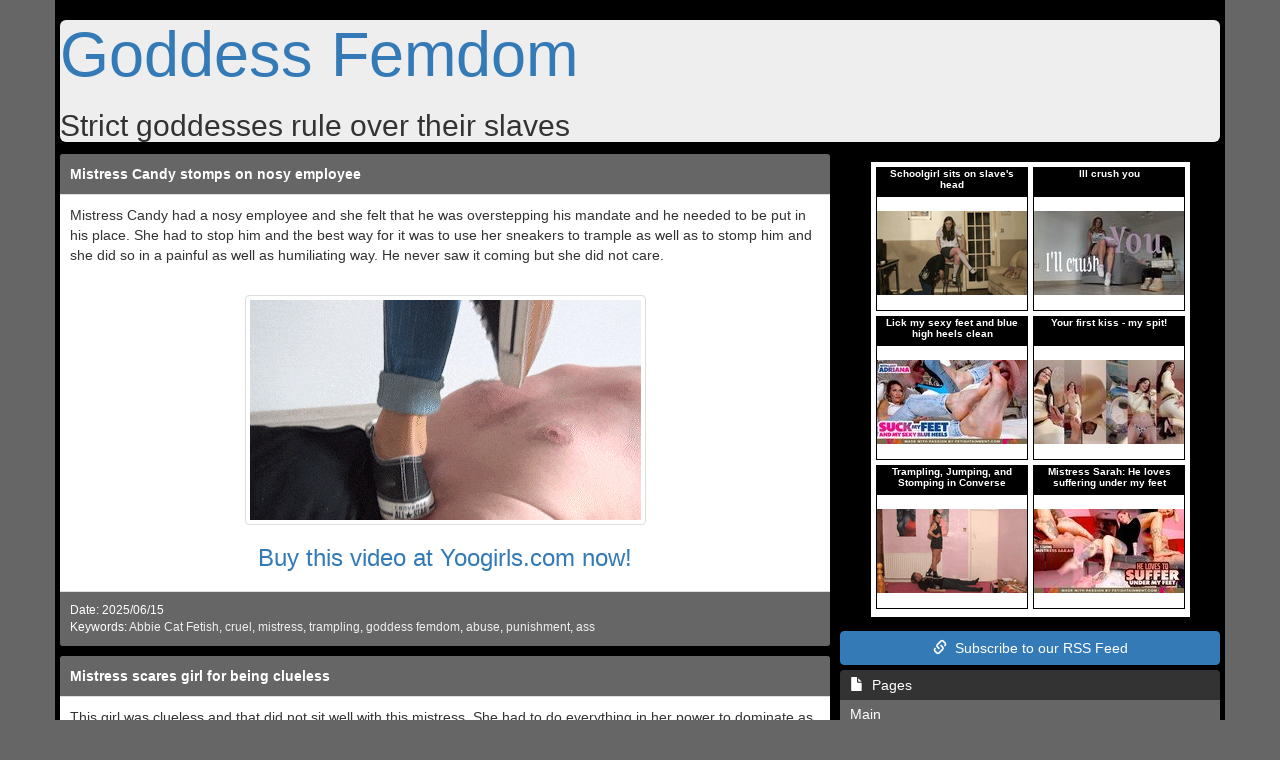

--- FILE ---
content_type: text/html; charset=UTF-8
request_url: https://www.goddess-femdom.com/page/3/
body_size: 7255
content:
<!DOCTYPE html>
<html lang="en">
    <head>
        <meta http-equiv="Content-Type" content="text/html; charset=utf-8"/>
        <meta name="viewport" content="width=device-width, initial-scale=1, maximum-scale=1, user-scalable=no">
        <meta http-equiv="X-UA-Compatible" content="IE=edge">
        <link href="https://www.goddess-femdom.com/themes/defrespt/css/bootstrap.min.css" rel="stylesheet" type="text/css" />
        <link href="https://www.goddess-femdom.com/themes/defrespt/css/main.min.css" rel="stylesheet" type="text/css" />
        <link href="https://www.goddess-femdom.com/themes/defrespt/css/custom.min.css" rel="stylesheet" type="text/css" />
		<script language="JavaScript" type="text/javascript">
			if (top.location != self.location) top.location.replace(self.location);
		</script>
        <meta name="robots" content="index,follow"/>
		<meta name="keywords" content="femdom, humiliation, torture, goddess femdom, abuse, pain, punishment, domination" /> 
		<meta name="description" content="Strict goddesses rule over their slaves" />
        <meta http-equiv="Content-Language" content="en" />
        <title>Goddess Femdom - Strict goddesses rule over their slaves - Page 3</title>
    </head>
    <body>
        <div class="container">
            <div class="row">
                <div class="col-md-12">
                    <div class="jumbotron">
                        <h1><a href="https://www.goddess-femdom.com/">Goddess Femdom</a></h1>
						<h2>Strict goddesses rule over their slaves</h2>
                    </div>
                </div>
                <div class="col-md-8">
					
										<div class="panel panel-default">
						<div class="panel-heading"><a href="https://www.goddess-femdom.com/2025/06/15/mistress-candy-stomps-on-nosy-employee/" title="Mistress Candy stomps on nosy employee">Mistress Candy stomps on nosy employee</a></div>
						<div class="panel-body">
							<p>
								Mistress Candy had a nosy employee and she felt that he was overstepping his mandate and he needed to be put in his place. She had to stop him and the best way for it was to use her sneakers to trample as well as to stomp him and she did so in a painful as well as humiliating way. He never saw it coming but she did not care.
							</p>
							<br/>
							<div class="text-center">
								<a href="https://www.yoogirls.com/store_view.php?id=4632&amp;item=222039&amp;cid=goddess-femdom" target="_blank">
									<img src="https://www.goddess-femdom.com/post_images/post-775.gif" class="img img-thumbnail"/>
								</a>
								<h3>
									<a href="https://www.yoogirls.com/store_view.php?id=4632&amp;item=222039&amp;cid=goddess-femdom" target="_blank">Buy this video at Yoogirls.com now!</a>
								</h3>                                
							</div>                                
						</div>
						<div class="panel-footer">
							<p>
								<small class="pull-left postdate">
									Date: 2025/06/15
								</small>
								<span class="clearfix"></span>
							</p>
							<p>
								<small class="pull-left postkeywords">
									Keywords: <a href="https://www.goddess-femdom.com/keyword/abbie-cat-fetish/">Abbie Cat Fetish</a>, <a href="https://www.goddess-femdom.com/keyword/cruel/">cruel</a>, <a href="https://www.goddess-femdom.com/keyword/mistress/">mistress</a>, <a href="https://www.goddess-femdom.com/keyword/trampling/">trampling</a>, <a href="https://www.goddess-femdom.com/keyword/goddess-femdom/">goddess femdom</a>, <a href="https://www.goddess-femdom.com/keyword/abuse/">abuse</a>, <a href="https://www.goddess-femdom.com/keyword/punishment/">punishment</a>, <a href="https://www.goddess-femdom.com/keyword/ass/">ass</a>
								</small>
								<span class="clearfix"></span>
							</p>
						</div>
					</div>									<div class="panel panel-default">
						<div class="panel-heading"><a href="https://www.goddess-femdom.com/2025/06/04/mistress-scares-girl-for-being-clueless/" title="Mistress scares girl for being clueless">Mistress scares girl for being clueless</a></div>
						<div class="panel-body">
							<p>
								This girl was clueless and that did not sit well with this mistress. She had to do everything in her power to dominate as well as humiliate her. She had to make sure that everything worked out the way she wanted and that is why she had to do all that she did to the girl. The girl was shocked but she did not show it as she did not want to piss her off.
							</p>
							<br/>
							<div class="text-center">
								<a href="https://www.yoogirls.com/store_view.php?id=4293&amp;item=212081&amp;cid=goddess-femdom" target="_blank">
									<img src="https://www.goddess-femdom.com/post_images/post-774.gif" class="img img-thumbnail"/>
								</a>
								<h3>
									<a href="https://www.yoogirls.com/store_view.php?id=4293&amp;item=212081&amp;cid=goddess-femdom" target="_blank">Buy this video at Yoogirls.com now!</a>
								</h3>                                
							</div>                                
						</div>
						<div class="panel-footer">
							<p>
								<small class="pull-left postdate">
									Date: 2025/06/04
								</small>
								<span class="clearfix"></span>
							</p>
							<p>
								<small class="pull-left postkeywords">
									Keywords: <a href="https://www.goddess-femdom.com/keyword/torture/">torture</a>, <a href="https://www.goddess-femdom.com/keyword/abuse/">abuse</a>, <a href="https://www.goddess-femdom.com/keyword/femdom/">femdom</a>, <a href="https://www.goddess-femdom.com/keyword/goddess-femdom/">goddess femdom</a>, <a href="https://www.goddess-femdom.com/keyword/caning-femdom/">caning femdom</a>, <a href="https://www.goddess-femdom.com/keyword/submission/">submission</a>, <a href="https://www.goddess-femdom.com/keyword/caned/">caned</a>, <a href="https://www.goddess-femdom.com/keyword/torture/">torture</a>
								</small>
								<span class="clearfix"></span>
							</p>
						</div>
					</div>									<div class="panel panel-default">
						<div class="panel-heading"><a href="https://www.goddess-femdom.com/2025/05/27/empress-kira-uses-foot-femdom-to-choke/" title="Empress Kira uses foot femdom to choke">Empress Kira uses foot femdom to choke</a></div>
						<div class="panel-body">
							<p>
								Empress Kira wanted to dominate this loser and she did it in a way that the guy would always remember. That is why she used her high heels to trample him and make him feel pain. In addition, she went out of her way to make him endure being foot gagged and choked. He could not do much about it and had to endure all that she did to him.
							</p>
							<br/>
							<div class="text-center">
								<a href="https://www.yoogirls.com/store_view.php?id=3983&amp;item=171192&amp;cid=goddess-femdom" target="_blank">
									<img src="https://www.goddess-femdom.com/post_images/post-773.gif" class="img img-thumbnail"/>
								</a>
								<h3>
									<a href="https://www.yoogirls.com/store_view.php?id=3983&amp;item=171192&amp;cid=goddess-femdom" target="_blank">Buy this video at Yoogirls.com now!</a>
								</h3>                                
							</div>                                
						</div>
						<div class="panel-footer">
							<p>
								<small class="pull-left postdate">
									Date: 2025/05/27
								</small>
								<span class="clearfix"></span>
							</p>
							<p>
								<small class="pull-left postkeywords">
									Keywords: <a href="https://www.goddess-femdom.com/keyword/petite-princesses/">Petite Princesses</a>, <a href="https://www.goddess-femdom.com/keyword/femdom/">femdom</a>, <a href="https://www.goddess-femdom.com/keyword/humiliation/">humiliation</a>, <a href="https://www.goddess-femdom.com/keyword/torture/">torture</a>, <a href="https://www.goddess-femdom.com/keyword/goddess-femdom/">goddess femdom</a>, <a href="https://www.goddess-femdom.com/keyword/pain/">pain</a>, <a href="https://www.goddess-femdom.com/keyword/punishment/">punishment</a>, <a href="https://www.goddess-femdom.com/keyword/facesitting/">facesitting</a>, <a href="https://www.goddess-femdom.com/keyword/ass-smelling/">ass smelling</a>
								</small>
								<span class="clearfix"></span>
							</p>
						</div>
					</div>									<div class="panel panel-default">
						<div class="panel-heading"><a href="https://www.goddess-femdom.com/2025/05/18/lady-shay-enjoys-cuckolding-her-man/" title="Lady Shay enjoys cuckolding her man">Lady Shay enjoys cuckolding her man</a></div>
						<div class="panel-body">
							<p>
								Lady Shay was angry with her boyfriend and she had to make him remember her for the rest of his life as a result. She had to cuckold him and she did it cruelly. He had to watch as she was fucked hard in all angles and positions by a well endowed black guy. He had to watch and he was even asked to take a video of what they were doing.
							</p>
							<br/>
							<div class="text-center">
								<a href="https://www.yoogirls.com/store_view.php?id=3504&amp;item=204525&amp;cid=goddess-femdom" target="_blank">
									<img src="https://www.goddess-femdom.com/post_images/post-772.gif" class="img img-thumbnail"/>
								</a>
								<h3>
									<a href="https://www.yoogirls.com/store_view.php?id=3504&amp;item=204525&amp;cid=goddess-femdom" target="_blank">Buy this video at Yoogirls.com now!</a>
								</h3>                                
							</div>                                
						</div>
						<div class="panel-footer">
							<p>
								<small class="pull-left postdate">
									Date: 2025/05/18
								</small>
								<span class="clearfix"></span>
							</p>
							<p>
								<small class="pull-left postkeywords">
									Keywords: <a href="https://www.goddess-femdom.com/keyword/lady-shay/">Lady Shay</a>, <a href="https://www.goddess-femdom.com/keyword/cruel/">cruel</a>, <a href="https://www.goddess-femdom.com/keyword/mistress/">mistress</a>, <a href="https://www.goddess-femdom.com/keyword/femdom/">femdom</a>, <a href="https://www.goddess-femdom.com/keyword/goddess-femdom/">goddess femdom</a>, <a href="https://www.goddess-femdom.com/keyword/smother/">smother</a>, <a href="https://www.goddess-femdom.com/keyword/caning-femdom/">caning femdom</a>, <a href="https://www.goddess-femdom.com/keyword/torture/">torture</a>
								</small>
								<span class="clearfix"></span>
							</p>
						</div>
					</div>									<div class="panel panel-default">
						<div class="panel-heading"><a href="https://www.goddess-femdom.com/2025/05/09/goddess-kiffa-uses-goddess-femdom-fetish-to-get-even/" title="Goddess Kiffa uses goddess femdom fetish to get even">Goddess Kiffa uses goddess femdom fetish to get even</a></div>
						<div class="panel-body">
							<p>
								Goddess Kiffa tried to forgive this guy for wronging her but she could not. She had to punish the guy and she used her goddess femdom to do it. She had to make sure that he would never be tempted to do what he had done and that is why she used her smelly feet, socks and dirty sneakers to trample him. He had to lick them all and endure the humiliation.
							</p>
							<br/>
							<div class="text-center">
								<a href="https://www.yoogirls.com/store_view.php?id=4015&amp;item=164702&amp;cid=goddess-femdom" target="_blank">
									<img src="https://www.goddess-femdom.com/post_images/post-771.gif" class="img img-thumbnail"/>
								</a>
								<h3>
									<a href="https://www.yoogirls.com/store_view.php?id=4015&amp;item=164702&amp;cid=goddess-femdom" target="_blank">Buy this video at Yoogirls.com now!</a>
								</h3>                                
							</div>                                
						</div>
						<div class="panel-footer">
							<p>
								<small class="pull-left postdate">
									Date: 2025/05/09
								</small>
								<span class="clearfix"></span>
							</p>
							<p>
								<small class="pull-left postkeywords">
									Keywords: <a href="https://www.goddess-femdom.com/keyword/mistress-kiffa/">Mistress Kiffa</a>, <a href="https://www.goddess-femdom.com/keyword/femdom/">femdom</a>, <a href="https://www.goddess-femdom.com/keyword/humiliation/">humiliation</a>, <a href="https://www.goddess-femdom.com/keyword/goddess-femdom/">goddess femdom</a>, <a href="https://www.goddess-femdom.com/keyword/punishment/">punishment</a>, <a href="https://www.goddess-femdom.com/keyword/pain/">pain</a>, <a href="https://www.goddess-femdom.com/keyword/cruel/">cruel</a>, <a href="https://www.goddess-femdom.com/keyword/trampling/">trampling</a>
								</small>
								<span class="clearfix"></span>
							</p>
						</div>
					</div>									<div class="panel panel-default">
						<div class="panel-heading"><a href="https://www.goddess-femdom.com/2025/05/01/goddess-gabriella-slaps-sugar-daddies-painfully/" title="Goddess Gabriella slaps sugar daddies painfully">Goddess Gabriella slaps sugar daddies painfully</a></div>
						<div class="panel-body">
							<p>
								Goddess Gabriella had two sugar daddies and they found out. They tried to confront her about it but she punished them by faceslapping them had and she asked them why they were complaining yet she made time for both of them and she satisfied them just as they satisfied her. She told them one of them would not be able to satisfy her sexual and financial desires. They shut up and did not have anything to say.
							</p>
							<br/>
							<div class="text-center">
								<a href="https://www.yoogirls.com/store_view.php?id=4448&amp;item=209807&amp;cid=goddess-femdom" target="_blank">
									<img src="https://www.goddess-femdom.com/post_images/post-770.gif" class="img img-thumbnail"/>
								</a>
								<h3>
									<a href="https://www.yoogirls.com/store_view.php?id=4448&amp;item=209807&amp;cid=goddess-femdom" target="_blank">Buy this video at Yoogirls.com now!</a>
								</h3>                                
							</div>                                
						</div>
						<div class="panel-footer">
							<p>
								<small class="pull-left postdate">
									Date: 2025/05/01
								</small>
								<span class="clearfix"></span>
							</p>
							<p>
								<small class="pull-left postkeywords">
									Keywords: <a href="https://www.goddess-femdom.com/keyword/goddess-gabriella/">Goddess Gabriella</a>, <a href="https://www.goddess-femdom.com/keyword/punishment/">punishment</a>, <a href="https://www.goddess-femdom.com/keyword/pain/">pain</a>, <a href="https://www.goddess-femdom.com/keyword/domination/">domination</a>, <a href="https://www.goddess-femdom.com/keyword/cruel/">cruel</a>, <a href="https://www.goddess-femdom.com/keyword/goddess-femdom/">goddess femdom</a>, <a href="https://www.goddess-femdom.com/keyword/foot-slave/">foot slave</a>, <a href="https://www.goddess-femdom.com/keyword/ass-smelling/">ass smelling</a>, <a href="https://www.goddess-femdom.com/keyword/caning-femdom/">caning femdom</a>
								</small>
								<span class="clearfix"></span>
							</p>
						</div>
					</div>									<div class="panel panel-default">
						<div class="panel-heading"><a href="https://www.goddess-femdom.com/2025/04/22/lady-naomi-head-smothers-guy-for-being-inconsistent/" title="Lady Naomi head smothers guy for being inconsistent">Lady Naomi head smothers guy for being inconsistent</a></div>
						<div class="panel-body">
							<p>
								Lady Naomi does not like to deal with inconsistent people and that is why she had to do what she did to this one. She was fed up with the way he behaved and that is why she had to do what she did to him using her ass. She smothered him, choked him and even farted on his for good measure. He got the message and he promised to be more consistent.
							</p>
							<br/>
							<div class="text-center">
								<a href="https://www.yoogirls.com/store_view.php?id=4013&amp;item=167517&amp;cid=goddess-femdom" target="_blank">
									<img src="https://www.goddess-femdom.com/post_images/post-769.gif" class="img img-thumbnail"/>
								</a>
								<h3>
									<a href="https://www.yoogirls.com/store_view.php?id=4013&amp;item=167517&amp;cid=goddess-femdom" target="_blank">Buy this video at Yoogirls.com now!</a>
								</h3>                                
							</div>                                
						</div>
						<div class="panel-footer">
							<p>
								<small class="pull-left postdate">
									Date: 2025/04/22
								</small>
								<span class="clearfix"></span>
							</p>
							<p>
								<small class="pull-left postkeywords">
									Keywords: <a href="https://www.goddess-femdom.com/keyword/lady-naomi-rouge/">Lady Naomi Rouge</a>, <a href="https://www.goddess-femdom.com/keyword/abuse/">abuse</a>, <a href="https://www.goddess-femdom.com/keyword/femdom/">femdom</a>, <a href="https://www.goddess-femdom.com/keyword/humiliation/">humiliation</a>, <a href="https://www.goddess-femdom.com/keyword/goddess-femdom/">goddess femdom</a>, <a href="https://www.goddess-femdom.com/keyword/ass-smelling/">ass smelling</a>, <a href="https://www.goddess-femdom.com/keyword/caned/">caned</a>, <a href="https://www.goddess-femdom.com/keyword/crushed/">crushed</a>
								</small>
								<span class="clearfix"></span>
							</p>
						</div>
					</div>									<div class="panel panel-default">
						<div class="panel-heading"><a href="https://www.goddess-femdom.com/2025/04/14/mistress-abbie-tramples-guy-for-being-loudmouthed/" title="Mistress Abbie tramples guy for being loudmouthed">Mistress Abbie tramples guy for being loudmouthed</a></div>
						<div class="panel-body">
							<p>
								This guy was loudmouthed and mistress Abbie did not like that as he knew some of her secrets. She did not want anyone to get access to her secrets and that meant that she had to teach him a lesson and to degrade him for it. That is why she used her goddess femdom to dominate as well as degrade him. He never forgot how she trampled him and she crushed his head and his neck.
							</p>
							<br/>
							<div class="text-center">
								<a href="https://www.yoogirls.com/store_view.php?id=4591&amp;item=218597&amp;cid=goddess-femdom" target="_blank">
									<img src="https://www.goddess-femdom.com/post_images/post-768.gif" class="img img-thumbnail"/>
								</a>
								<h3>
									<a href="https://www.yoogirls.com/store_view.php?id=4591&amp;item=218597&amp;cid=goddess-femdom" target="_blank">Buy this video at Yoogirls.com now!</a>
								</h3>                                
							</div>                                
						</div>
						<div class="panel-footer">
							<p>
								<small class="pull-left postdate">
									Date: 2025/04/14
								</small>
								<span class="clearfix"></span>
							</p>
							<p>
								<small class="pull-left postkeywords">
									Keywords: <a href="https://www.goddess-femdom.com/keyword/abbie-cat/">Abbie Cat</a>, <a href="https://www.goddess-femdom.com/keyword/punishment/">punishment</a>, <a href="https://www.goddess-femdom.com/keyword/pain/">pain</a>, <a href="https://www.goddess-femdom.com/keyword/goddess-femdom/">goddess femdom</a>, <a href="https://www.goddess-femdom.com/keyword/ass-smelling/">ass smelling</a>, <a href="https://www.goddess-femdom.com/keyword/foot-slave/">foot slave</a>, <a href="https://www.goddess-femdom.com/keyword/goddess-femdom/">goddess femdom</a>, <a href="https://www.goddess-femdom.com/keyword/caning/">caning</a>, <a href="https://www.goddess-femdom.com/keyword/butt-naked/">butt naked</a>
								</small>
								<span class="clearfix"></span>
							</p>
						</div>
					</div>									<div class="panel panel-default">
						<div class="panel-heading"><a href="https://www.goddess-femdom.com/2025/04/05/goddess-kiara-humiliates-guy-for-being-careless/" title="Goddess Kiara humiliates guy for being careless">Goddess Kiara humiliates guy for being careless</a></div>
						<div class="panel-body">
							<p>
								Goddess Kiara wanted to punish this guy for being careless and she did so without caring what he felt. She felt that he deserved to be punished and that she had to be cruel and ruthless with him. She did so with her high heels and she made sure that he licked her feet and that he did all that she wanted him to do. He was never careless again.
							</p>
							<br/>
							<div class="text-center">
								<a href="https://www.yoogirls.com/store_view.php?id=4355&amp;item=199343&amp;cid=goddess-femdom" target="_blank">
									<img src="https://www.goddess-femdom.com/post_images/post-596.gif" class="img img-thumbnail"/>
								</a>
								<h3>
									<a href="https://www.yoogirls.com/store_view.php?id=4355&amp;item=199343&amp;cid=goddess-femdom" target="_blank">Buy this video at Yoogirls.com now!</a>
								</h3>                                
							</div>                                
						</div>
						<div class="panel-footer">
							<p>
								<small class="pull-left postdate">
									Date: 2025/04/05
								</small>
								<span class="clearfix"></span>
							</p>
							<p>
								<small class="pull-left postkeywords">
									Keywords: <a href="https://www.goddess-femdom.com/keyword/foot-slave/">foot slave</a>, <a href="https://www.goddess-femdom.com/keyword/ass/">ass</a>, <a href="https://www.goddess-femdom.com/keyword/ass-smelling/">ass smelling</a>, <a href="https://www.goddess-femdom.com/keyword/trampling/">trampling</a>, <a href="https://www.goddess-femdom.com/keyword/abuse/">abuse</a>, <a href="https://www.goddess-femdom.com/keyword/pain/">pain</a>, <a href="https://www.goddess-femdom.com/keyword/domination/">domination</a>
								</small>
								<span class="clearfix"></span>
							</p>
						</div>
					</div>									<div class="panel panel-default">
						<div class="panel-heading"><a href="https://www.goddess-femdom.com/2025/03/29/mistress-krush-hand-tramples-new-slave/" title="Mistress Krush hand tramples new slave">Mistress Krush hand tramples new slave</a></div>
						<div class="panel-body">
							<p>
								Mistress Krush had a new slave and she wanted to find out how he was and how much pain he could handle. He had to be tested and that is why the mistress chose to use her goddess femdom to do it. She used her boots to trample and crush his hands and his fingers. She was testing him to see what kind of person he was and she found out soon enough.
							</p>
							<br/>
							<div class="text-center">
								<a href="https://www.yoogirls.com/store_view.php?id=3876&amp;item=150240&amp;cid=goddess-femdom" target="_blank">
									<img src="https://www.goddess-femdom.com/post_images/post-595.gif" class="img img-thumbnail"/>
								</a>
								<h3>
									<a href="https://www.yoogirls.com/store_view.php?id=3876&amp;item=150240&amp;cid=goddess-femdom" target="_blank">Buy this video at Yoogirls.com now!</a>
								</h3>                                
							</div>                                
						</div>
						<div class="panel-footer">
							<p>
								<small class="pull-left postdate">
									Date: 2025/03/29
								</small>
								<span class="clearfix"></span>
							</p>
							<p>
								<small class="pull-left postkeywords">
									Keywords: <a href="https://www.goddess-femdom.com/keyword/trampling-for-fun/">Trampling for Fun</a>, <a href="https://www.goddess-femdom.com/keyword/slave/">slave</a>, <a href="https://www.goddess-femdom.com/keyword/smother/">smother</a>, <a href="https://www.goddess-femdom.com/keyword/cruel/">cruel</a>, <a href="https://www.goddess-femdom.com/keyword/femdom/">femdom</a>, <a href="https://www.goddess-femdom.com/keyword/abuse/">abuse</a>, <a href="https://www.goddess-femdom.com/keyword/pain/">pain</a>, <a href="https://www.goddess-femdom.com/keyword/goddess-femdom/">goddess femdom</a>
								</small>
								<span class="clearfix"></span>
							</p>
						</div>
					</div>				
										<div id="pagination" class="text-center">
                        <nav>
                            <ul class="pagination">
																<li>
									<a href="https://www.goddess-femdom.com/page/4/" aria-label="Previous"><span aria-hidden="true">&laquo; Previous</span></a>
                                </li>

									<li><a href="https://www.goddess-femdom.com/">1</a></li>	<li><a href="https://www.goddess-femdom.com/page/2/">2</a></li>	<li><a href="https://www.goddess-femdom.com/page/3/">3</a></li>	<li><a href="https://www.goddess-femdom.com/page/4/">4</a></li>	<li><a href="https://www.goddess-femdom.com/page/5/">5</a></li>	<li><a href="https://www.goddess-femdom.com/page/6/">6</a></li>	<li><a href="https://www.goddess-femdom.com/page/7/">7</a></li>	<li><a href="https://www.goddess-femdom.com/page/8/">8</a></li>	<li><a href="https://www.goddess-femdom.com/page/9/">9</a></li>	<li><a href="https://www.goddess-femdom.com/page/10/">10</a></li>	<li><a href="https://www.goddess-femdom.com/page/11/">11</a></li>	<li><a href="https://www.goddess-femdom.com/page/12/">12</a></li>	<li><a href="https://www.goddess-femdom.com/page/13/">13</a></li>	<li><a href="https://www.goddess-femdom.com/page/14/">14</a></li>	<li><a href="https://www.goddess-femdom.com/page/15/">15</a></li>	<li><a href="https://www.goddess-femdom.com/page/16/">16</a></li>	<li><a href="https://www.goddess-femdom.com/page/17/">17</a></li>	<li><a href="https://www.goddess-femdom.com/page/18/">18</a></li>	<li><a href="https://www.goddess-femdom.com/page/19/">19</a></li>	<li><a href="https://www.goddess-femdom.com/page/20/">20</a></li>	<li><a href="https://www.goddess-femdom.com/page/21/">21</a></li>	<li><a href="https://www.goddess-femdom.com/page/22/">22</a></li>	<li><a href="https://www.goddess-femdom.com/page/23/">23</a></li>	<li><a href="https://www.goddess-femdom.com/page/24/">24</a></li>	<li><a href="https://www.goddess-femdom.com/page/25/">25</a></li>	<li><a href="https://www.goddess-femdom.com/page/26/">26</a></li>	<li><a href="https://www.goddess-femdom.com/page/27/">27</a></li>	<li><a href="https://www.goddess-femdom.com/page/28/">28</a></li>	<li><a href="https://www.goddess-femdom.com/page/29/">29</a></li>	<li><a href="https://www.goddess-femdom.com/page/30/">30</a></li>	<li><a href="https://www.goddess-femdom.com/page/31/">31</a></li>	<li><a href="https://www.goddess-femdom.com/page/32/">32</a></li>	<li><a href="https://www.goddess-femdom.com/page/33/">33</a></li>	<li><a href="https://www.goddess-femdom.com/page/34/">34</a></li>	<li><a href="https://www.goddess-femdom.com/page/35/">35</a></li>	<li><a href="https://www.goddess-femdom.com/page/36/">36</a></li>	<li><a href="https://www.goddess-femdom.com/page/37/">37</a></li>	<li><a href="https://www.goddess-femdom.com/page/38/">38</a></li>	<li><a href="https://www.goddess-femdom.com/page/39/">39</a></li>	<li><a href="https://www.goddess-femdom.com/page/40/">40</a></li>	<li><a href="https://www.goddess-femdom.com/page/41/">41</a></li>	<li><a href="https://www.goddess-femdom.com/page/42/">42</a></li>	<li><a href="https://www.goddess-femdom.com/page/43/">43</a></li>	<li><a href="https://www.goddess-femdom.com/page/44/">44</a></li>	<li><a href="https://www.goddess-femdom.com/page/45/">45</a></li>	<li><a href="https://www.goddess-femdom.com/page/46/">46</a></li>	<li><a href="https://www.goddess-femdom.com/page/47/">47</a></li>	<li><a href="https://www.goddess-femdom.com/page/48/">48</a></li>	<li><a href="https://www.goddess-femdom.com/page/49/">49</a></li>	<li><a href="https://www.goddess-femdom.com/page/50/">50</a></li>	<li><a href="https://www.goddess-femdom.com/page/51/">51</a></li>	<li><a href="https://www.goddess-femdom.com/page/52/">52</a></li>	<li><a href="https://www.goddess-femdom.com/page/53/">53</a></li>	<li><a href="https://www.goddess-femdom.com/page/54/">54</a></li>	<li><a href="https://www.goddess-femdom.com/page/55/">55</a></li>	<li><a href="https://www.goddess-femdom.com/page/56/">56</a></li>	<li><a href="https://www.goddess-femdom.com/page/57/">57</a></li>	<li><a href="https://www.goddess-femdom.com/page/58/">58</a></li>	<li><a href="https://www.goddess-femdom.com/page/59/">59</a></li>	<li><a href="https://www.goddess-femdom.com/page/60/">60</a></li>	<li><a href="https://www.goddess-femdom.com/page/61/">61</a></li>	<li><a href="https://www.goddess-femdom.com/page/62/">62</a></li>	<li><a href="https://www.goddess-femdom.com/page/63/">63</a></li>	<li><a href="https://www.goddess-femdom.com/page/64/">64</a></li>	<li><a href="https://www.goddess-femdom.com/page/65/">65</a></li>	<li><a href="https://www.goddess-femdom.com/page/66/">66</a></li>	<li><a href="https://www.goddess-femdom.com/page/67/">67</a></li>	<li><a href="https://www.goddess-femdom.com/page/68/">68</a></li>	<li><a href="https://www.goddess-femdom.com/page/69/">69</a></li>	<li><a href="https://www.goddess-femdom.com/page/70/">70</a></li>	<li><a href="https://www.goddess-femdom.com/page/71/">71</a></li>	<li><a href="https://www.goddess-femdom.com/page/72/">72</a></li>	<li><a href="https://www.goddess-femdom.com/page/73/">73</a></li>	<li><a href="https://www.goddess-femdom.com/page/74/">74</a></li>	<li><a href="https://www.goddess-femdom.com/page/75/">75</a></li>	<li><a href="https://www.goddess-femdom.com/page/76/">76</a></li>	<li><a href="https://www.goddess-femdom.com/page/77/">77</a></li>	<li><a href="https://www.goddess-femdom.com/page/78/">78</a></li>	<li><a href="https://www.goddess-femdom.com/page/79/">79</a></li>	<li><a href="https://www.goddess-femdom.com/page/80/">80</a></li>
								                                <li>
                                    <a href="https://www.goddess-femdom.com/page/2/" aria-label="Next"><span aria-hidden="true">Next &raquo;</span></a>
                                </li>

							</ul>
                        </nav>
                    </div>
                </div>
                <div class="col-md-4">
                    <div class="well text-center">
                        <iframe src="https://promo.yoogirls.com/clipsiframe/iframe2.php?cid=goddess-femdom&mode=group&mode_val=femdom&color_1=000000&color_2=FFFFFF&ads_x=2&ads_y=3&showtitle=0&showbottomlink=0&sort=random"  width="319" height="455" name="yg" scrolling="no" marginheight="0" marginwidth="0" frameborder="0"></iframe>
                    </div>
                    <a href="https://www.goddess-femdom.com/feed/rss/" class="btn btn-success" style="width:100%;"><span class="glyphicon glyphicon-link"></span>&nbsp; Subscribe to our RSS Feed</a>
                    <div class="list-group">
                        <a href="#" class="list-group-item active">
                            <span class="glyphicon glyphicon-file"></span>&nbsp;&nbsp;Pages
                        </a>
						                        <a href="http://www.goddess-femdom.com" class="list-group-item">Main</a>
                    </div>
                    <div class="well text-center">
                        
                    </div>
                    <div class="list-group">
                        <a href="#" class="list-group-item active">
                            <span class="glyphicon glyphicon-star"></span>&nbsp;&nbsp;Premium Sites
                        </a>
                        <a href="https://fancall.me/" target="_blank" class="list-group-item">Call Goddess</a>
                    </div>
                    <div class="list-group">
                        <a href="#" class="list-group-item active">
                            <span class="glyphicon glyphicon-book"></span>&nbsp;&nbsp;Blogroll
                        </a>
                        <a href="https://www.hotballbustinggirls.com" target="_blank" class="list-group-item">Hot Ballbusting Girls</a><a href="https://www.russianfemdom.com" target="_blank" class="list-group-item">Russian Femdom</a><a href="https://www.footlickingclips.com" target="_blank" class="list-group-item">Foot Licking Clips</a><a href="https://www.faceslappingmistress.com" target="_blank" class="list-group-item">Faceslapping Mistress</a><a href="https://www.femdomcontacts.com" target="_blank" class="list-group-item">Femdom Contacts</a><a href="https://www.girlsspitting.com" target="_blank" class="list-group-item">Girls Spitting</a><a href="https://www.spittingfetish.net" target="_blank" class="list-group-item">Spitting Fetish</a><a href="https://www.kinky-femdom.com" target="_blank" class="list-group-item">Kinky Femdom</a><a href="https://www.hypnotic-mistresses.com" target="_blank" class="list-group-item">Hypnotic Mistresses</a><a href="https://www.scatfemdomvideos.com" target="_blank" class="list-group-item">Scat Femdom Videos</a><a href="https://www.footcuckoldclips.com" target="_blank" class="list-group-item">Foot Cuckold Clips</a><a href="https://www.handtrampling.com" target="_blank" class="list-group-item">Hand Trampling</a>
                    </div>
                    <div class="list-group">
                        <a href="#" class="list-group-item active">
                            <span class="glyphicon glyphicon-book"></span>&nbsp;&nbsp;Blog-Directories
                        </a>
                        <a href="https://www.fetishblogdirectory.com/c/general-femdom-blogs/" target="_blank" class="list-group-item">General Femdom Blogs</a>
                    </div>
                    <div class="list-group">
                        <a href="#" class="list-group-item active">
                            <span class="glyphicon glyphicon-list-alt"></span>&nbsp;&nbsp;Toplists
                        </a>
                        <a href="https://www.facesittingfemdomclips.com/redtl/hitin.php?mid=80" target="_blank" class="list-group-item">Facesitting Femdom Clips</a><a href="https://www.russian-domination.com/redtl/hitin.php?mid=1365" target="_blank" class="list-group-item">Russian Domination</a><a href="https://www.spittingclips.com/redtl/hitin.php?mid=46" target="_blank" class="list-group-item">Spitting Clips</a><a href="https://www.tramplingpictures.com/redtl/hitin.php?mid=70" target="_blank" class="list-group-item">Trampling Pictures</a>
                    </div>
                    <div class="well text-center">
                        <iframe src="https://promo.yoogirls.com/clipsiframe/iframe2.php?cid=goddess-femdom&mode=group&mode_val=femdom&color_1=000000&color_2=FFFFFF&ads_x=2&ads_y=3&showtitle=0&showbottomlink=0&sort=latest"  width="319" height="455" name="yg" scrolling="no" marginheight="0" marginwidth="0" frameborder="0"></iframe>
                    </div>
                     <div class="list-group">
                        <a href="#" class="list-group-item active">
                            <span class="glyphicon glyphicon-star"></span>&nbsp;&nbsp;Favorite Keywords
                        </a>
						<span class="label label-default" style="line-height: 2; font-size:20px;"><a href="https://www.goddess-femdom.com/keyword/abuse/">abuse</a></span> <span class="label label-default" style="line-height: 2; font-size:14px;"><a href="https://www.goddess-femdom.com/keyword/ass/">ass</a></span> <span class="label label-default" style="line-height: 2; font-size:12px;"><a href="https://www.goddess-femdom.com/keyword/ass-slave/">ass slave</a></span> <span class="label label-default" style="line-height: 2; font-size:14px;"><a href="https://www.goddess-femdom.com/keyword/ass-smelling/">ass smelling</a></span> <span class="label label-default" style="line-height: 2; font-size:14px;"><a href="https://www.goddess-femdom.com/keyword/butt-naked/">butt naked</a></span> <span class="label label-default" style="line-height: 2; font-size:12px;"><a href="https://www.goddess-femdom.com/keyword/cane/">cane</a></span> <span class="label label-default" style="line-height: 2; font-size:14px;"><a href="https://www.goddess-femdom.com/keyword/caned/">caned</a></span> <span class="label label-default" style="line-height: 2; font-size:12px;"><a href="https://www.goddess-femdom.com/keyword/caned-slave/">caned slave</a></span> <span class="label label-default" style="line-height: 2; font-size:12px;"><a href="https://www.goddess-femdom.com/keyword/caning/">caning</a></span> <span class="label label-default" style="line-height: 2; font-size:16px;"><a href="https://www.goddess-femdom.com/keyword/caning-femdom/">caning femdom</a></span> <span class="label label-default" style="line-height: 2; font-size:12px;"><a href="https://www.goddess-femdom.com/keyword/caning-fetish/">caning fetish</a></span> <span class="label label-default" style="line-height: 2; font-size:16px;"><a href="https://www.goddess-femdom.com/keyword/cruel/">cruel</a></span> <span class="label label-default" style="line-height: 2; font-size:14px;"><a href="https://www.goddess-femdom.com/keyword/crushed/">crushed</a></span> <span class="label label-default" style="line-height: 2; font-size:20px;"><a href="https://www.goddess-femdom.com/keyword/domination/">domination</a></span> <span class="label label-default" style="line-height: 2; font-size:14px;"><a href="https://www.goddess-femdom.com/keyword/facesitting/">facesitting</a></span> <span class="label label-default" style="line-height: 2; font-size:24px;"><a href="https://www.goddess-femdom.com/keyword/femdom/">femdom</a></span> <span class="label label-default" style="line-height: 2; font-size:14px;"><a href="https://www.goddess-femdom.com/keyword/foot-slave/">foot slave</a></span> <span class="label label-default" style="line-height: 2; font-size:12px;"><a href="https://www.goddess-femdom.com/keyword/foot-worship/">foot worship</a></span> <span class="label label-default" style="line-height: 2; font-size:20px;"><a href="https://www.goddess-femdom.com/keyword/goddess-femdom/">goddess femdom</a></span> <span class="label label-default" style="line-height: 2; font-size:12px;"><a href="https://www.goddess-femdom.com/keyword/high-heels/">high heels</a></span> <span class="label label-default" style="line-height: 2; font-size:24px;"><a href="https://www.goddess-femdom.com/keyword/humiliation/">humiliation</a></span> <span class="label label-default" style="line-height: 2; font-size:16px;"><a href="https://www.goddess-femdom.com/keyword/mistress/">mistress</a></span> <span class="label label-default" style="line-height: 2; font-size:20px;"><a href="https://www.goddess-femdom.com/keyword/pain/">pain</a></span> <span class="label label-default" style="line-height: 2; font-size:20px;"><a href="https://www.goddess-femdom.com/keyword/punishment/">punishment</a></span> <span class="label label-default" style="line-height: 2; font-size:16px;"><a href="https://www.goddess-femdom.com/keyword/slave/">slave</a></span> <span class="label label-default" style="line-height: 2; font-size:16px;"><a href="https://www.goddess-femdom.com/keyword/smother/">smother</a></span> <span class="label label-default" style="line-height: 2; font-size:14px;"><a href="https://www.goddess-femdom.com/keyword/submission/">submission</a></span> <span class="label label-default" style="line-height: 2; font-size:24px;"><a href="https://www.goddess-femdom.com/keyword/torture/">torture</a></span> <span class="label label-default" style="line-height: 2; font-size:12px;"><a href="https://www.goddess-femdom.com/keyword/trample/">trample</a></span> <span class="label label-default" style="line-height: 2; font-size:16px;"><a href="https://www.goddess-femdom.com/keyword/trampling/">trampling</a></span> 
                    </div>
                    <div class="well text-center">
                        
                    </div>
                    <div class="list-group">
                        <a href="#" class="list-group-item active">
                            <span class="glyphicon glyphicon-th-list"></span>&nbsp;&nbsp;Archives
                        </a>
						<div class="archives" style="position: relative; display: block; border: none; margin-bottom: 0; border-bottom-right-radius: 4px; border-bottom-left-radius: 4px;background-color: #666; color: #FFF; padding: 5px;">
							<select onchange="location = this.value;" class="form-control">
								<option value="https://www.goddess-femdom.com/archive/2026/01/">2026-01 (1 Posts)</option><option value="https://www.goddess-femdom.com/archive/2025/12/">2025-12 (3 Posts)</option><option value="https://www.goddess-femdom.com/archive/2025/11/">2025-11 (3 Posts)</option><option value="https://www.goddess-femdom.com/archive/2025/10/">2025-10 (3 Posts)</option><option value="https://www.goddess-femdom.com/archive/2025/09/">2025-09 (3 Posts)</option><option value="https://www.goddess-femdom.com/archive/2025/08/">2025-08 (3 Posts)</option><option value="https://www.goddess-femdom.com/archive/2025/07/">2025-07 (3 Posts)</option><option value="https://www.goddess-femdom.com/archive/2025/06/">2025-06 (3 Posts)</option><option value="https://www.goddess-femdom.com/archive/2025/05/">2025-05 (4 Posts)</option><option value="https://www.goddess-femdom.com/archive/2025/04/">2025-04 (3 Posts)</option><option value="https://www.goddess-femdom.com/archive/2025/03/">2025-03 (5 Posts)</option><option value="https://www.goddess-femdom.com/archive/2025/02/">2025-02 (4 Posts)</option><option value="https://www.goddess-femdom.com/archive/2025/01/">2025-01 (5 Posts)</option><option value="https://www.goddess-femdom.com/archive/2024/12/">2024-12 (4 Posts)</option><option value="https://www.goddess-femdom.com/archive/2024/11/">2024-11 (5 Posts)</option><option value="https://www.goddess-femdom.com/archive/2024/10/">2024-10 (5 Posts)</option><option value="https://www.goddess-femdom.com/archive/2024/09/">2024-09 (4 Posts)</option><option value="https://www.goddess-femdom.com/archive/2024/08/">2024-08 (5 Posts)</option><option value="https://www.goddess-femdom.com/archive/2024/07/">2024-07 (5 Posts)</option><option value="https://www.goddess-femdom.com/archive/2024/06/">2024-06 (4 Posts)</option><option value="https://www.goddess-femdom.com/archive/2024/05/">2024-05 (4 Posts)</option><option value="https://www.goddess-femdom.com/archive/2024/04/">2024-04 (4 Posts)</option><option value="https://www.goddess-femdom.com/archive/2024/03/">2024-03 (5 Posts)</option><option value="https://www.goddess-femdom.com/archive/2024/02/">2024-02 (4 Posts)</option><option value="https://www.goddess-femdom.com/archive/2024/01/">2024-01 (4 Posts)</option><option value="https://www.goddess-femdom.com/archive/2023/12/">2023-12 (4 Posts)</option><option value="https://www.goddess-femdom.com/archive/2023/11/">2023-11 (8 Posts)</option><option value="https://www.goddess-femdom.com/archive/2023/10/">2023-10 (8 Posts)</option><option value="https://www.goddess-femdom.com/archive/2023/09/">2023-09 (5 Posts)</option><option value="https://www.goddess-femdom.com/archive/2023/08/">2023-08 (7 Posts)</option><option value="https://www.goddess-femdom.com/archive/2023/07/">2023-07 (6 Posts)</option><option value="https://www.goddess-femdom.com/archive/2023/06/">2023-06 (6 Posts)</option><option value="https://www.goddess-femdom.com/archive/2023/05/">2023-05 (6 Posts)</option><option value="https://www.goddess-femdom.com/archive/2023/04/">2023-04 (6 Posts)</option><option value="https://www.goddess-femdom.com/archive/2023/03/">2023-03 (6 Posts)</option><option value="https://www.goddess-femdom.com/archive/2023/02/">2023-02 (5 Posts)</option><option value="https://www.goddess-femdom.com/archive/2023/01/">2023-01 (6 Posts)</option><option value="https://www.goddess-femdom.com/archive/2022/12/">2022-12 (6 Posts)</option><option value="https://www.goddess-femdom.com/archive/2022/11/">2022-11 (5 Posts)</option><option value="https://www.goddess-femdom.com/archive/2022/10/">2022-10 (4 Posts)</option><option value="https://www.goddess-femdom.com/archive/2022/09/">2022-09 (4 Posts)</option><option value="https://www.goddess-femdom.com/archive/2022/08/">2022-08 (6 Posts)</option><option value="https://www.goddess-femdom.com/archive/2022/07/">2022-07 (4 Posts)</option><option value="https://www.goddess-femdom.com/archive/2022/06/">2022-06 (4 Posts)</option><option value="https://www.goddess-femdom.com/archive/2022/05/">2022-05 (4 Posts)</option><option value="https://www.goddess-femdom.com/archive/2022/04/">2022-04 (4 Posts)</option><option value="https://www.goddess-femdom.com/archive/2022/03/">2022-03 (5 Posts)</option><option value="https://www.goddess-femdom.com/archive/2022/02/">2022-02 (5 Posts)</option><option value="https://www.goddess-femdom.com/archive/2022/01/">2022-01 (7 Posts)</option><option value="https://www.goddess-femdom.com/archive/2021/12/">2021-12 (6 Posts)</option><option value="https://www.goddess-femdom.com/archive/2021/11/">2021-11 (7 Posts)</option><option value="https://www.goddess-femdom.com/archive/2021/10/">2021-10 (6 Posts)</option><option value="https://www.goddess-femdom.com/archive/2021/09/">2021-09 (6 Posts)</option><option value="https://www.goddess-femdom.com/archive/2021/08/">2021-08 (8 Posts)</option><option value="https://www.goddess-femdom.com/archive/2021/07/">2021-07 (6 Posts)</option><option value="https://www.goddess-femdom.com/archive/2021/06/">2021-06 (7 Posts)</option><option value="https://www.goddess-femdom.com/archive/2021/05/">2021-05 (6 Posts)</option><option value="https://www.goddess-femdom.com/archive/2021/04/">2021-04 (6 Posts)</option><option value="https://www.goddess-femdom.com/archive/2021/03/">2021-03 (8 Posts)</option><option value="https://www.goddess-femdom.com/archive/2021/02/">2021-02 (6 Posts)</option><option value="https://www.goddess-femdom.com/archive/2021/01/">2021-01 (6 Posts)</option><option value="https://www.goddess-femdom.com/archive/2020/12/">2020-12 (7 Posts)</option><option value="https://www.goddess-femdom.com/archive/2020/11/">2020-11 (6 Posts)</option><option value="https://www.goddess-femdom.com/archive/2020/10/">2020-10 (6 Posts)</option><option value="https://www.goddess-femdom.com/archive/2020/09/">2020-09 (8 Posts)</option><option value="https://www.goddess-femdom.com/archive/2020/08/">2020-08 (6 Posts)</option><option value="https://www.goddess-femdom.com/archive/2020/07/">2020-07 (6 Posts)</option><option value="https://www.goddess-femdom.com/archive/2020/06/">2020-06 (7 Posts)</option><option value="https://www.goddess-femdom.com/archive/2020/05/">2020-05 (5 Posts)</option><option value="https://www.goddess-femdom.com/archive/2020/04/">2020-04 (5 Posts)</option><option value="https://www.goddess-femdom.com/archive/2020/03/">2020-03 (7 Posts)</option><option value="https://www.goddess-femdom.com/archive/2020/02/">2020-02 (8 Posts)</option><option value="https://www.goddess-femdom.com/archive/2020/01/">2020-01 (8 Posts)</option><option value="https://www.goddess-femdom.com/archive/2019/12/">2019-12 (10 Posts)</option><option value="https://www.goddess-femdom.com/archive/2019/11/">2019-11 (8 Posts)</option><option value="https://www.goddess-femdom.com/archive/2019/10/">2019-10 (10 Posts)</option><option value="https://www.goddess-femdom.com/archive/2019/09/">2019-09 (4 Posts)</option><option value="https://www.goddess-femdom.com/archive/2019/08/">2019-08 (4 Posts)</option><option value="https://www.goddess-femdom.com/archive/2019/07/">2019-07 (5 Posts)</option><option value="https://www.goddess-femdom.com/archive/2019/06/">2019-06 (4 Posts)</option><option value="https://www.goddess-femdom.com/archive/2019/05/">2019-05 (4 Posts)</option><option value="https://www.goddess-femdom.com/archive/2019/04/">2019-04 (5 Posts)</option><option value="https://www.goddess-femdom.com/archive/2019/03/">2019-03 (4 Posts)</option><option value="https://www.goddess-femdom.com/archive/2019/02/">2019-02 (4 Posts)</option><option value="https://www.goddess-femdom.com/archive/2019/01/">2019-01 (4 Posts)</option><option value="https://www.goddess-femdom.com/archive/2018/12/">2018-12 (5 Posts)</option><option value="https://www.goddess-femdom.com/archive/2018/11/">2018-11 (4 Posts)</option><option value="https://www.goddess-femdom.com/archive/2018/10/">2018-10 (5 Posts)</option><option value="https://www.goddess-femdom.com/archive/2018/09/">2018-09 (4 Posts)</option><option value="https://www.goddess-femdom.com/archive/2018/08/">2018-08 (4 Posts)</option><option value="https://www.goddess-femdom.com/archive/2018/07/">2018-07 (5 Posts)</option><option value="https://www.goddess-femdom.com/archive/2018/06/">2018-06 (4 Posts)</option><option value="https://www.goddess-femdom.com/archive/2018/05/">2018-05 (5 Posts)</option><option value="https://www.goddess-femdom.com/archive/2018/04/">2018-04 (4 Posts)</option><option value="https://www.goddess-femdom.com/archive/2018/03/">2018-03 (4 Posts)</option><option value="https://www.goddess-femdom.com/archive/2018/02/">2018-02 (4 Posts)</option><option value="https://www.goddess-femdom.com/archive/2018/01/">2018-01 (5 Posts)</option><option value="https://www.goddess-femdom.com/archive/2017/12/">2017-12 (4 Posts)</option><option value="https://www.goddess-femdom.com/archive/2017/11/">2017-11 (4 Posts)</option><option value="https://www.goddess-femdom.com/archive/2017/10/">2017-10 (5 Posts)</option><option value="https://www.goddess-femdom.com/archive/2017/09/">2017-09 (4 Posts)</option><option value="https://www.goddess-femdom.com/archive/2017/08/">2017-08 (5 Posts)</option><option value="https://www.goddess-femdom.com/archive/2017/07/">2017-07 (4 Posts)</option><option value="https://www.goddess-femdom.com/archive/2017/06/">2017-06 (4 Posts)</option><option value="https://www.goddess-femdom.com/archive/2017/05/">2017-05 (5 Posts)</option><option value="https://www.goddess-femdom.com/archive/2017/04/">2017-04 (4 Posts)</option><option value="https://www.goddess-femdom.com/archive/2017/03/">2017-03 (4 Posts)</option><option value="https://www.goddess-femdom.com/archive/2017/02/">2017-02 (4 Posts)</option><option value="https://www.goddess-femdom.com/archive/2017/01/">2017-01 (5 Posts)</option><option value="https://www.goddess-femdom.com/archive/2016/12/">2016-12 (4 Posts)</option><option value="https://www.goddess-femdom.com/archive/2016/11/">2016-11 (4 Posts)</option><option value="https://www.goddess-femdom.com/archive/2016/10/">2016-10 (5 Posts)</option><option value="https://www.goddess-femdom.com/archive/2016/09/">2016-09 (4 Posts)</option><option value="https://www.goddess-femdom.com/archive/2016/08/">2016-08 (5 Posts)</option><option value="https://www.goddess-femdom.com/archive/2016/07/">2016-07 (4 Posts)</option><option value="https://www.goddess-femdom.com/archive/2016/06/">2016-06 (2 Posts)</option><option value="https://www.goddess-femdom.com/archive/2016/05/">2016-05 (1 Posts)</option><option value="https://www.goddess-femdom.com/archive/2016/04/">2016-04 (1 Posts)</option><option value="https://www.goddess-femdom.com/archive/2016/03/">2016-03 (1 Posts)</option><option value="https://www.goddess-femdom.com/archive/2016/02/">2016-02 (2 Posts)</option><option value="https://www.goddess-femdom.com/archive/2016/01/">2016-01 (1 Posts)</option><option value="https://www.goddess-femdom.com/archive/2015/12/">2015-12 (1 Posts)</option><option value="https://www.goddess-femdom.com/archive/2015/11/">2015-11 (1 Posts)</option><option value="https://www.goddess-femdom.com/archive/2015/10/">2015-10 (1 Posts)</option><option value="https://www.goddess-femdom.com/archive/2015/09/">2015-09 (1 Posts)</option><option value="https://www.goddess-femdom.com/archive/2015/08/">2015-08 (1 Posts)</option><option value="https://www.goddess-femdom.com/archive/2015/07/">2015-07 (1 Posts)</option><option value="https://www.goddess-femdom.com/archive/2015/06/">2015-06 (1 Posts)</option><option value="https://www.goddess-femdom.com/archive/2015/05/">2015-05 (1 Posts)</option><option value="https://www.goddess-femdom.com/archive/2015/04/">2015-04 (1 Posts)</option><option value="https://www.goddess-femdom.com/archive/2015/03/">2015-03 (2 Posts)</option><option value="https://www.goddess-femdom.com/archive/2015/02/">2015-02 (1 Posts)</option><option value="https://www.goddess-femdom.com/archive/2015/01/">2015-01 (1 Posts)</option><option value="https://www.goddess-femdom.com/archive/2014/12/">2014-12 (1 Posts)</option><option value="https://www.goddess-femdom.com/archive/2014/11/">2014-11 (1 Posts)</option><option value="https://www.goddess-femdom.com/archive/2014/10/">2014-10 (1 Posts)</option><option value="https://www.goddess-femdom.com/archive/2014/09/">2014-09 (1 Posts)</option><option value="https://www.goddess-femdom.com/archive/2014/08/">2014-08 (1 Posts)</option><option value="https://www.goddess-femdom.com/archive/2014/07/">2014-07 (1 Posts)</option><option value="https://www.goddess-femdom.com/archive/2014/06/">2014-06 (1 Posts)</option><option value="https://www.goddess-femdom.com/archive/2014/05/">2014-05 (1 Posts)</option><option value="https://www.goddess-femdom.com/archive/2014/04/">2014-04 (2 Posts)</option><option value="https://www.goddess-femdom.com/archive/2014/03/">2014-03 (3 Posts)</option><option value="https://www.goddess-femdom.com/archive/2014/02/">2014-02 (8 Posts)</option><option value="https://www.goddess-femdom.com/archive/2014/01/">2014-01 (9 Posts)</option><option value="https://www.goddess-femdom.com/archive/2013/12/">2013-12 (9 Posts)</option><option value="https://www.goddess-femdom.com/archive/2013/11/">2013-11 (9 Posts)</option><option value="https://www.goddess-femdom.com/archive/2013/10/">2013-10 (8 Posts)</option><option value="https://www.goddess-femdom.com/archive/2013/09/">2013-09 (9 Posts)</option><option value="https://www.goddess-femdom.com/archive/2013/08/">2013-08 (9 Posts)</option><option value="https://www.goddess-femdom.com/archive/2013/07/">2013-07 (9 Posts)</option><option value="https://www.goddess-femdom.com/archive/2013/06/">2013-06 (8 Posts)</option><option value="https://www.goddess-femdom.com/archive/2013/05/">2013-05 (9 Posts)</option><option value="https://www.goddess-femdom.com/archive/2013/04/">2013-04 (9 Posts)</option><option value="https://www.goddess-femdom.com/archive/2013/03/">2013-03 (9 Posts)</option><option value="https://www.goddess-femdom.com/archive/2013/02/">2013-02 (7 Posts)</option><option value="https://www.goddess-femdom.com/archive/2013/01/">2013-01 (4 Posts)</option><option value="https://www.goddess-femdom.com/archive/2012/12/">2012-12 (5 Posts)</option><option value="https://www.goddess-femdom.com/archive/2012/11/">2012-11 (4 Posts)</option><option value="https://www.goddess-femdom.com/archive/2012/10/">2012-10 (5 Posts)</option><option value="https://www.goddess-femdom.com/archive/2012/09/">2012-09 (4 Posts)</option><option value="https://www.goddess-femdom.com/archive/2012/08/">2012-08 (5 Posts)</option><option value="https://www.goddess-femdom.com/archive/2012/07/">2012-07 (8 Posts)</option><option value="https://www.goddess-femdom.com/archive/2012/06/">2012-06 (3 Posts)</option><option value="https://www.goddess-femdom.com/archive/2012/05/">2012-05 (2 Posts)</option><option value="https://www.goddess-femdom.com/archive/2012/04/">2012-04 (3 Posts)</option><option value="https://www.goddess-femdom.com/archive/2012/03/">2012-03 (4 Posts)</option><option value="https://www.goddess-femdom.com/archive/2012/02/">2012-02 (2 Posts)</option><option value="https://www.goddess-femdom.com/archive/2012/01/">2012-01 (2 Posts)</option><option value="https://www.goddess-femdom.com/archive/2011/12/">2011-12 (1 Posts)</option><option value="https://www.goddess-femdom.com/archive/2011/11/">2011-11 (1 Posts)</option><option value="https://www.goddess-femdom.com/archive/2011/10/">2011-10 (2 Posts)</option><option value="https://www.goddess-femdom.com/archive/2011/09/">2011-09 (2 Posts)</option><option value="https://www.goddess-femdom.com/archive/2011/08/">2011-08 (5 Posts)</option><option value="https://www.goddess-femdom.com/archive/2011/07/">2011-07 (4 Posts)</option>
							</select>
						</div>
                    </div>
                    <div class="well text-center">
                        <iframe src="https://promo.yoogirls.com/clipsiframe/iframe2.php?cid=goddess-femdom&mode=group&mode_val=femdom&color_1=000000&color_2=FFFFFF&ads_x=2&ads_y=3&showtitle=0&showbottomlink=0&sort=top"  width="319" height="455" name="yg" scrolling="no" marginheight="0" marginwidth="0" frameborder="0"></iframe>
                    </div>
					<div class="list-group">
                        <a href="#" class="list-group-item active">
                            <span class="glyphicon glyphicon-time"></span>&nbsp;&nbsp;Latest entries
                        </a>
						<a href="https://www.goddess-femdom.com/2026/01/06/mistress-takes-over-photographers-lenses/" class="list-group-item">Mistress takes over photographer&#039;s lenses</a> <a href="https://www.goddess-femdom.com/2025/12/27/mistresses-have-fun-with-new-client/" class="list-group-item">Mistresses have fun with new client</a> <a href="https://www.goddess-femdom.com/2025/12/17/mistress-cindy-punishes-her-self-absorbed-mother/" class="list-group-item">Mistress Cindy punishes her self-absorbed mother</a> <a href="https://www.goddess-femdom.com/2025/12/06/mistress-punishes-spying-it-specialist/" class="list-group-item">Mistress punishes spying IT specialist</a> <a href="https://www.goddess-femdom.com/2025/11/26/princess-fenja-punishes-unreliable-paypig/" class="list-group-item">Princess Fenja punishes unreliable paypig</a> <a href="https://www.goddess-femdom.com/2025/11/16/mistress-dominates-on-boyfriend-for-fun/" class="list-group-item">Mistress dominates on boyfriend for fun</a> <a href="https://www.goddess-femdom.com/2025/11/05/mistress-shows-off-her-body-to-paypig/" class="list-group-item">Mistress shows off her body to paypig</a> <a href="https://www.goddess-femdom.com/2025/10/26/mistress-carolina-punishes-late-brother/" class="list-group-item">Mistress Carolina punishes late brother</a> <a href="https://www.goddess-femdom.com/2025/10/16/mistress-isabele-and-girlfriend-explore-fetish/" class="list-group-item">Mistress Isabele and girlfriend explore fetish</a> <a href="https://www.goddess-femdom.com/2025/10/06/mistress-valentina-lux-punishes-a-weirdo/" class="list-group-item">Mistress Valentina Lux punishes a weirdo</a> 
                    </div>
                </div>
            </div>
        </div>
		
		
    </body>
</html>


--- FILE ---
content_type: text/html; charset=utf-8
request_url: https://promo.yoogirls.com/clipsiframe/iframe2.php?cid=goddess-femdom&mode=group&mode_val=femdom&color_1=000000&color_2=FFFFFF&ads_x=2&ads_y=3&showtitle=0&showbottomlink=0&sort=random
body_size: 7031
content:

<!--	
SELECT *, '1' AS `matchlang`, '1' AS `goodsales` FROM `clipsframe_yoogirls` WHERE `active_from`>'2025-01-07 00:00:00'  AND `group_isfemdom`=1  ORDER BY RAND()
-->
	
<!DOCTYPE html PUBLIC "-//W3C//DTD XHTML 1.0 Transitional//EN" "https://www.w3.org/TR/xhtml1/DTD/xhtml1-transitional.dtd">
<html xmlns="https://www.w3.org/1999/xhtml">
	<head>
		<meta http-equiv="Content-Type" content="text/html; charset=iso-8859-1" />
		<title>Yoogirls</title>
		<style type="text/css">
		<!--
		body { background-color: #FFFFFF; margin: 0px; padding: 0px; }
		.box_title { font-size: 10px; color: #FFFFFF;  font-family: Verdana, Arial, Helvetica, sans-serif; font-weight: bold; height:28px; }
		.box_title a:link{ color: #FFFFFF; text-decoration:none; }
		.box_title a:visited{ color: #FFFFFF; text-decoration:none; }
		.box_title a:hover{ color: #FFFFFF; text-decoration:underline; }
		.box_title a:active{ color: #FFFFFF; text-decoration:none; }
		.titlecontainer{ width:100%; height:28px;overflow:hidden; }
		.titlecontainer a:link{ color: #FFFFFF; text-decoration:none; }
		.titlecontainer a:visited{ color: #FFFFFF; text-decoration:none; }
		.titlecontainer a:hover{ color: #FFFFFF; text-decoration:underline; }
		.titlecontainer a:active{ color: #FFFFFF; text-decoration:none; }
		.overall_title { font-size: 12px; color: #000000; font-family: Verdana, Arial, Helvetica, sans-serif; font-weight: bold; }
		.overall_title a:link{ color: #000000; text-decoration:none; }
		.overall_title a:visited{ color: #000000; text-decoration:none; }
		.overall_title a:hover{ color: #000000; text-decoration:underline; }
		.overall_title a:active{ color: #000000; text-decoration:none; }
		.bottomlink { font-size: 16px; color: #000000; font-family: Verdana, Arial, Helvetica, sans-serif; font-weight: bold; }
		.bottomlink a:link{ color: #000000; text-decoration:none; }
		.bottomlink a:visited{ color: #000000; text-decoration:none; }
		.bottomlink a:hover{ color: #000000; text-decoration:underline; }
		.bottomlink a:active{ color: #000000; text-decoration:none; }
		-->
		</style>
	</head>

	<body>
		<div align="center">
			<table border="0" cellspacing="5" cellpadding="0">
		
				<tr>
		
					<td>
						<table width="152" border="0" cellpadding="0" cellspacing="1" bgcolor="#000000">
							<tr>
								<td height="20" align="center" valign="middle" class="box_title"><div class="titlecontainer"><a href="https://promo.yoogirls.com/clipsiframe/click.php?cid=goddess-femdom&amp;sid=4534&amp;iid=223737" target="_blank">Schoolgirl sits on slave's head</a></div></td>
							</tr>
							<tr>
								<td height="113" align="center" valign="middle" bgcolor="#FFFFFF"><a href="https://promo.yoogirls.com/clipsiframe/click.php?cid=goddess-femdom&amp;sid=4534&amp;iid=223737" target="_blank"><img src="https://promo.yoogirls.com/clip_images/thumbs/tfss-4534-223737.gif" alt="Schoolgirl sits on slave's head" border="0" /></a></td>
							</tr>
						</table>
					</td>
			
					<td>
						<table width="152" border="0" cellpadding="0" cellspacing="1" bgcolor="#000000">
							<tr>
								<td height="20" align="center" valign="middle" class="box_title"><div class="titlecontainer"><a href="https://promo.yoogirls.com/clipsiframe/click.php?cid=goddess-femdom&amp;sid=4040&amp;iid=224628" target="_blank">Ill crush you</a></div></td>
							</tr>
							<tr>
								<td height="113" align="center" valign="middle" bgcolor="#FFFFFF"><a href="https://promo.yoogirls.com/clipsiframe/click.php?cid=goddess-femdom&amp;sid=4040&amp;iid=224628" target="_blank"><img src="https://promo.yoogirls.com/clip_images/thumbs/tfss-4040-224628.jpg" alt="Ill crush you" border="0" /></a></td>
							</tr>
						</table>
					</td>
			
					</tr>
					<tr>
					
					<td>
						<table width="152" border="0" cellpadding="0" cellspacing="1" bgcolor="#000000">
							<tr>
								<td height="20" align="center" valign="middle" class="box_title"><div class="titlecontainer"><a href="https://promo.yoogirls.com/clipsiframe/click.php?cid=goddess-femdom&amp;sid=22&amp;iid=223641" target="_blank">Lick my sexy feet and blue high heels clean</a></div></td>
							</tr>
							<tr>
								<td height="113" align="center" valign="middle" bgcolor="#FFFFFF"><a href="https://promo.yoogirls.com/clipsiframe/click.php?cid=goddess-femdom&amp;sid=22&amp;iid=223641" target="_blank"><img src="https://promo.yoogirls.com/clip_images/thumbs/tfss-22-223641.jpg" alt="Lick my sexy feet and blue high heels clean" border="0" /></a></td>
							</tr>
						</table>
					</td>
			
					<td>
						<table width="152" border="0" cellpadding="0" cellspacing="1" bgcolor="#000000">
							<tr>
								<td height="20" align="center" valign="middle" class="box_title"><div class="titlecontainer"><a href="https://promo.yoogirls.com/clipsiframe/click.php?cid=goddess-femdom&amp;sid=1212&amp;iid=225244" target="_blank">Your first kiss - my spit!</a></div></td>
							</tr>
							<tr>
								<td height="113" align="center" valign="middle" bgcolor="#FFFFFF"><a href="https://promo.yoogirls.com/clipsiframe/click.php?cid=goddess-femdom&amp;sid=1212&amp;iid=225244" target="_blank"><img src="https://promo.yoogirls.com/clip_images/thumbs/tfss-1212-225244.jpg" alt="Your first kiss - my spit!" border="0" /></a></td>
							</tr>
						</table>
					</td>
			
					</tr>
					<tr>
					
					<td>
						<table width="152" border="0" cellpadding="0" cellspacing="1" bgcolor="#000000">
							<tr>
								<td height="20" align="center" valign="middle" class="box_title"><div class="titlecontainer"><a href="https://promo.yoogirls.com/clipsiframe/click.php?cid=goddess-femdom&amp;sid=4534&amp;iid=223370" target="_blank">Trampling, Jumping, and Stomping in Converse</a></div></td>
							</tr>
							<tr>
								<td height="113" align="center" valign="middle" bgcolor="#FFFFFF"><a href="https://promo.yoogirls.com/clipsiframe/click.php?cid=goddess-femdom&amp;sid=4534&amp;iid=223370" target="_blank"><img src="https://promo.yoogirls.com/clip_images/thumbs/tfss-4534-223370.gif" alt="Trampling, Jumping, and Stomping in Converse" border="0" /></a></td>
							</tr>
						</table>
					</td>
			
					<td>
						<table width="152" border="0" cellpadding="0" cellspacing="1" bgcolor="#000000">
							<tr>
								<td height="20" align="center" valign="middle" class="box_title"><div class="titlecontainer"><a href="https://promo.yoogirls.com/clipsiframe/click.php?cid=goddess-femdom&amp;sid=22&amp;iid=224444" target="_blank">Mistress Sarah: He loves suffering under my feet</a></div></td>
							</tr>
							<tr>
								<td height="113" align="center" valign="middle" bgcolor="#FFFFFF"><a href="https://promo.yoogirls.com/clipsiframe/click.php?cid=goddess-femdom&amp;sid=22&amp;iid=224444" target="_blank"><img src="https://promo.yoogirls.com/clip_images/thumbs/tfss-22-224444.jpg" alt="Mistress Sarah: He loves suffering under my feet" border="0" /></a></td>
							</tr>
						</table>
					</td>
			
					</tr>
					<tr>
					
				</tr>
		
			</table>
		</div>
	</body>
</html>
	

--- FILE ---
content_type: text/html; charset=utf-8
request_url: https://promo.yoogirls.com/clipsiframe/iframe2.php?cid=goddess-femdom&mode=group&mode_val=femdom&color_1=000000&color_2=FFFFFF&ads_x=2&ads_y=3&showtitle=0&showbottomlink=0&sort=top
body_size: 7125
content:

<!--	
SELECT *, '1' AS `matchlang`, '1' AS `goodsales` FROM `clipsframe_yoogirls` WHERE `active_from`>'2025-01-07 00:00:00'  AND `group_isfemdom`=1  ORDER BY `stat_salesperday` DESC, `stat_31d_soldcount` DESC, `stat_total_soldcount` DESC, `stat_salesperday` DESC
-->
	
<!DOCTYPE html PUBLIC "-//W3C//DTD XHTML 1.0 Transitional//EN" "https://www.w3.org/TR/xhtml1/DTD/xhtml1-transitional.dtd">
<html xmlns="https://www.w3.org/1999/xhtml">
	<head>
		<meta http-equiv="Content-Type" content="text/html; charset=iso-8859-1" />
		<title>Yoogirls</title>
		<style type="text/css">
		<!--
		body { background-color: #FFFFFF; margin: 0px; padding: 0px; }
		.box_title { font-size: 10px; color: #FFFFFF;  font-family: Verdana, Arial, Helvetica, sans-serif; font-weight: bold; height:28px; }
		.box_title a:link{ color: #FFFFFF; text-decoration:none; }
		.box_title a:visited{ color: #FFFFFF; text-decoration:none; }
		.box_title a:hover{ color: #FFFFFF; text-decoration:underline; }
		.box_title a:active{ color: #FFFFFF; text-decoration:none; }
		.titlecontainer{ width:100%; height:28px;overflow:hidden; }
		.titlecontainer a:link{ color: #FFFFFF; text-decoration:none; }
		.titlecontainer a:visited{ color: #FFFFFF; text-decoration:none; }
		.titlecontainer a:hover{ color: #FFFFFF; text-decoration:underline; }
		.titlecontainer a:active{ color: #FFFFFF; text-decoration:none; }
		.overall_title { font-size: 12px; color: #000000; font-family: Verdana, Arial, Helvetica, sans-serif; font-weight: bold; }
		.overall_title a:link{ color: #000000; text-decoration:none; }
		.overall_title a:visited{ color: #000000; text-decoration:none; }
		.overall_title a:hover{ color: #000000; text-decoration:underline; }
		.overall_title a:active{ color: #000000; text-decoration:none; }
		.bottomlink { font-size: 16px; color: #000000; font-family: Verdana, Arial, Helvetica, sans-serif; font-weight: bold; }
		.bottomlink a:link{ color: #000000; text-decoration:none; }
		.bottomlink a:visited{ color: #000000; text-decoration:none; }
		.bottomlink a:hover{ color: #000000; text-decoration:underline; }
		.bottomlink a:active{ color: #000000; text-decoration:none; }
		-->
		</style>
	</head>

	<body>
		<div align="center">
			<table border="0" cellspacing="5" cellpadding="0">
		
				<tr>
		
					<td>
						<table width="152" border="0" cellpadding="0" cellspacing="1" bgcolor="#000000">
							<tr>
								<td height="20" align="center" valign="middle" class="box_title"><div class="titlecontainer"><a href="https://promo.yoogirls.com/clipsiframe/click.php?cid=goddess-femdom&amp;sid=90&amp;iid=225159" target="_blank">Slave to my boots and socks</a></div></td>
							</tr>
							<tr>
								<td height="113" align="center" valign="middle" bgcolor="#FFFFFF"><a href="https://promo.yoogirls.com/clipsiframe/click.php?cid=goddess-femdom&amp;sid=90&amp;iid=225159" target="_blank"><img src="https://promo.yoogirls.com/clip_images/thumbs/tfss-90-225159.gif" alt="Slave to my boots and socks" border="0" /></a></td>
							</tr>
						</table>
					</td>
			
					<td>
						<table width="152" border="0" cellpadding="0" cellspacing="1" bgcolor="#000000">
							<tr>
								<td height="20" align="center" valign="middle" class="box_title"><div class="titlecontainer"><a href="https://promo.yoogirls.com/clipsiframe/click.php?cid=goddess-femdom&amp;sid=4040&amp;iid=225236" target="_blank">Two pairs that will trample you</a></div></td>
							</tr>
							<tr>
								<td height="113" align="center" valign="middle" bgcolor="#FFFFFF"><a href="https://promo.yoogirls.com/clipsiframe/click.php?cid=goddess-femdom&amp;sid=4040&amp;iid=225236" target="_blank"><img src="https://promo.yoogirls.com/clip_images/thumbs/tfss-4040-225236.jpg" alt="Two pairs that will trample you" border="0" /></a></td>
							</tr>
						</table>
					</td>
			
					</tr>
					<tr>
					
					<td>
						<table width="152" border="0" cellpadding="0" cellspacing="1" bgcolor="#000000">
							<tr>
								<td height="20" align="center" valign="middle" class="box_title"><div class="titlecontainer"><a href="https://promo.yoogirls.com/clipsiframe/click.php?cid=goddess-femdom&amp;sid=1212&amp;iid=225244" target="_blank">Your first kiss - my spit!</a></div></td>
							</tr>
							<tr>
								<td height="113" align="center" valign="middle" bgcolor="#FFFFFF"><a href="https://promo.yoogirls.com/clipsiframe/click.php?cid=goddess-femdom&amp;sid=1212&amp;iid=225244" target="_blank"><img src="https://promo.yoogirls.com/clip_images/thumbs/tfss-1212-225244.jpg" alt="Your first kiss - my spit!" border="0" /></a></td>
							</tr>
						</table>
					</td>
			
					<td>
						<table width="152" border="0" cellpadding="0" cellspacing="1" bgcolor="#000000">
							<tr>
								<td height="20" align="center" valign="middle" class="box_title"><div class="titlecontainer"><a href="https://promo.yoogirls.com/clipsiframe/click.php?cid=goddess-femdom&amp;sid=4040&amp;iid=225218" target="_blank">In your fantasy, little cuckold &#128520;&#128150;</a></div></td>
							</tr>
							<tr>
								<td height="113" align="center" valign="middle" bgcolor="#FFFFFF"><a href="https://promo.yoogirls.com/clipsiframe/click.php?cid=goddess-femdom&amp;sid=4040&amp;iid=225218" target="_blank"><img src="https://promo.yoogirls.com/clip_images/thumbs/tfss-4040-225218.jpg" alt="In your fantasy, little cuckold &#128520;&#128150;" border="0" /></a></td>
							</tr>
						</table>
					</td>
			
					</tr>
					<tr>
					
					<td>
						<table width="152" border="0" cellpadding="0" cellspacing="1" bgcolor="#000000">
							<tr>
								<td height="20" align="center" valign="middle" class="box_title"><div class="titlecontainer"><a href="https://promo.yoogirls.com/clipsiframe/click.php?cid=goddess-femdom&amp;sid=291&amp;iid=224908" target="_blank">Obey me and eat your cum!</a></div></td>
							</tr>
							<tr>
								<td height="113" align="center" valign="middle" bgcolor="#FFFFFF"><a href="https://promo.yoogirls.com/clipsiframe/click.php?cid=goddess-femdom&amp;sid=291&amp;iid=224908" target="_blank"><img src="https://promo.yoogirls.com/clip_images/thumbs/tfss-291-224908.jpg" alt="Obey me and eat your cum!" border="0" /></a></td>
							</tr>
						</table>
					</td>
			
					<td>
						<table width="152" border="0" cellpadding="0" cellspacing="1" bgcolor="#000000">
							<tr>
								<td height="20" align="center" valign="middle" class="box_title"><div class="titlecontainer"><a href="https://promo.yoogirls.com/clipsiframe/click.php?cid=goddess-femdom&amp;sid=8&amp;iid=225124" target="_blank">Lady Nora - My new seat, always and everywhere!</a></div></td>
							</tr>
							<tr>
								<td height="113" align="center" valign="middle" bgcolor="#FFFFFF"><a href="https://promo.yoogirls.com/clipsiframe/click.php?cid=goddess-femdom&amp;sid=8&amp;iid=225124" target="_blank"><img src="https://promo.yoogirls.com/clip_images/thumbs/tfss-8-225124.gif" alt="Lady Nora - My new seat, always and everywhere!" border="0" /></a></td>
							</tr>
						</table>
					</td>
			
					</tr>
					<tr>
					
				</tr>
		
			</table>
		</div>
	</body>
</html>
	